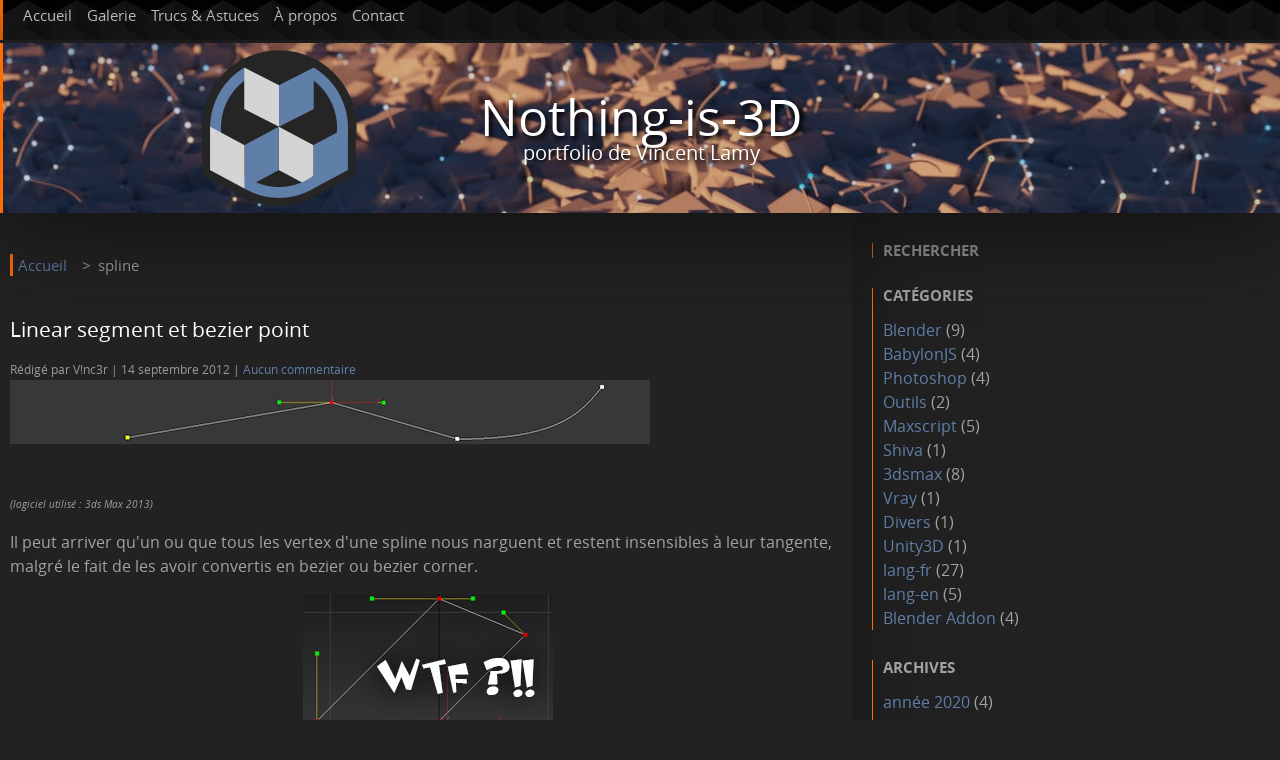

--- FILE ---
content_type: text/html; charset=UTF-8
request_url: https://www.nothing-is-3d.com/tag/spline
body_size: 5014
content:
<!DOCTYPE html>
<html lang="fr">
<head>
	<meta charset="utf-8">
	<meta name="viewport" content="width=device-width, user-scalable=yes, initial-scale=1.0">
	<title>Tag spline - Nothing-is-3D</title>
			
    <link rel="apple-touch-icon" sizes="180x180" href="https://www.nothing-is-3d.com/themes/vinc3r/img/favicons/apple-touch-icon.png">
    <link rel="icon" type="image/png" sizes="32x32" href="https://www.nothing-is-3d.com/themes/vinc3r/img/favicons/favicon-32x32.png">
    <link rel="icon" type="image/png" sizes="16x16" href="https://www.nothing-is-3d.com/themes/vinc3r/img/favicons/favicon-16x16.png">
    <link rel="manifest" href="/site.webmanifest">
    <link rel="mask-icon" href="https://www.nothing-is-3d.com/themes/vinc3r/img/favicons/safari-pinned-tab.svg" color="#5bbad5">
    <meta name="msapplication-TileColor" content="#252525">
    <meta name="theme-color" content="#252525">

	<link rel="stylesheet" href="https://www.nothing-is-3d.com/themes/vinc3r/css/plucss.css" media="screen"/>
	<link rel="stylesheet" href="https://www.nothing-is-3d.com/themes/vinc3r/css/theme.css" media="screen"/>
			<link rel="stylesheet" type="text/css" href="https://www.nothing-is-3d.com/plugins/site.css?d=1aefh" media="screen" />
	<link rel="alternate" type="application/rss+xml" title="Fil Rss des articles" href="https://www.nothing-is-3d.com/feed/rss" />
	<link rel="alternate" type="application/rss+xml" title="Fil Rss des commentaires" href="https://www.nothing-is-3d.com/feed/rss/commentaires" />
    <link rel="stylesheet" type="text/css" href="https://www.nothing-is-3d.com/js/highlight/styles/atelier-forest-dark.css">
    <script type="text/javascript" src="https://www.nothing-is-3d.com/js/highlight/highlight.pack.js"></script>
    <meta property="og:title" content="Portfolio de Vincent Lamy" />
    <meta property="og:description" content="Parcours pro ainsi que quelques trucs &amp; astuces pour infographistes." />
    <meta property="og:image" content="https://www.nothing-is-3d.com/ogimage.jpg" />
    <!-- Matomo -->
    <script type="text/javascript">
      var _paq = _paq || [];
      /* tracker methods like "setCustomDimension" should be called before "trackPageView" */
      _paq.push(['trackPageView']);
      _paq.push(['enableLinkTracking']);
      (function() {
        var u="//www.nothing-is-3d.com/matomo/";
        _paq.push(['setTrackerUrl', u+'piwik.php']);
        _paq.push(['setSiteId', '1']);
        var d=document, g=d.createElement('script'), s=d.getElementsByTagName('script')[0];
        g.type='text/javascript'; g.async=true; g.defer=true; g.src=u+'piwik.js'; s.parentNode.insertBefore(g,s);
      })();
    </script>
    <!-- End Matomo Code -->
	<link rel="stylesheet" type="text/css" href="https://www.nothing-is-3d.com/plugins/plxMyZoombox/zoombox/zoombox.css" />
<link rel="stylesheet" href="https://www.nothing-is-3d.com/plugins/plxMySlippry/slippry/slippry.css" media="screen" /><style>div.sy-box { max-width: 1280px !important;</style>
</head>

<body id="top" class="page mode-tags">

	<nav class="nav">
		<div class="container">
			<div class="responsive-menu">
				<label for="menu"></label>
				<input type="checkbox" id="menu">
				<ul class="menu">
					
<li class="static menu noactive" id="static-home"><a href="https://www.nothing-is-3d.com/" title="Accueil">Accueil</a></li>
<li class="static menu noactive" id="static-2"><a href="https://www.nothing-is-3d.com/static2/galerie" title="Galerie">Galerie</a></li>
<li class="static menu noactive" id="static-1"><a href="https://www.nothing-is-3d.com/static1/tips" title="Trucs &amp; Astuces">Trucs &amp; Astuces</a></li>
<li class="static menu noactive" id="static-3"><a href="https://www.nothing-is-3d.com/static3/about" title="À propos">À propos</a></li>
<li class="static menu noactive" id="static-contact"><a href="https://www.nothing-is-3d.com/ag/contact" title="Contact">Contact</a></li>
									</ul>
			</div>
		</div>
	</nav>

	<header class="header">
        <div class="vinc3rlogo">
            <img src="https://www.nothing-is-3d.com/themes/vinc3r/img/vinc3r-logo.png"/>
        </div>
		<div class="container">
			<h1 class="no-margin heading-small"><a class="maintitle" href="https://www.nothing-is-3d.com/" title="Nothing-is-3D">Nothing-is-3D</a></h1>
			<h2 class="h5 no-margin">portfolio de Vincent Lamy</h2>
		</div>
	</header>

	<main class="main">

		<div class="container">

			<div class="grid">

				<div class="content col sml-12 med-8">

					<ul class="repertory menu breadcrumb">
						<li><a href="https://www.nothing-is-3d.com/">Accueil</a></li>
						<li>spline</li>	
					</ul>

					
					<article class="article" id="post-16">

						<header>
							<h2>
								<a href="https://www.nothing-is-3d.com/article16/3ds-linear-segment-et-bezier-point" title="Linear segment et bezier point">Linear segment et bezier point</a>							</h2>
							<small>
								<span class="written-by">
									Rédigé par V!nc3r								</span>
								<time class="art-date" datetime="2012-09-14">
									14 septembre 2012								</time>
								<span class="art-nb-com">
									<a href="https://www.nothing-is-3d.com/article16/3ds-linear-segment-et-bezier-point#comments" title="0 Aucun commentaire">Aucun commentaire</a>								</span>
							</small>
						</header>

						<a href="https://www.nothing-is-3d.com/data/medias/chapo/3ds-linear-segment-bezier-point.jpg"><img class="art_thumbnail" src="https://www.nothing-is-3d.com/data/medias/chapo/3ds-linear-segment-bezier-point.tb.jpg" alt="" title="" /></a>				
						<p><em style="font-size:0.6em;">(logiciel utilisé : 3ds Max 2013)</em></p>

<p>Il peut arriver qu'un ou que tous les vertex d'une spline nous narguent et restent insensibles à leur tangente, malgré le fait de les avoir convertis en bezier ou bezier corner.</p>

<p style="text-align:center;"><img alt="linear bezier vertex" height="255" src="https://www.nothing-is-3d.com/data/medias/linear_spline_bezier_vertex01.jpg" width="250" /></p>

<p>J'ai souvent cru que c'était dû à une spline corrompue... alors qu'evidemment pas du tout : c'est au niveau du segment qu'il va falloir agir. Un segment peut être de type linear ou curve : dans notre situation il s'agit de configurer les segments qui nous interessent en mode curve.</p>

<p>Passez donc en mode sous-objet segment, en selectionnant les coupables à convertir, faites alors un clic droit pour diriger le curseur de la souris sur le quad supérieur gauche. Il ne reste plus qu'à sélectionner le mode curve, et nous voilà bien !</p>

<p style="text-align:center;"><img alt="linear segment to curve" height="347" src="https://www.nothing-is-3d.com/data/medias/linear_spline_bezier_vertex02.jpg" width="450" /></p>

						<footer>
							<small>
								<span class="classified-in">
									Classé dans : <a class="noactive" href="https://www.nothing-is-3d.com/categorie3/3dsmax" title="3dsmax">3dsmax</a>, <a class="noactive" href="https://www.nothing-is-3d.com/categorie13/lang-fr" title="lang-fr">lang-fr</a>								</span>
								<span class="tags">
									Mots clés : <a class="active" href="https://www.nothing-is-3d.com/tag/spline" title="spline">spline</a>, <a class="noactive" href="https://www.nothing-is-3d.com/tag/bezier" title="bezier">bezier</a>								</span>
							</small>
						</footer>

					</article>

					
					<nav class="pagination text-center">
											</nav>

					<span>
						<a href="https://www.nothing-is-3d.com/feed/rss/tag/spline" title="Fil RSS des articles de ce mot clé">Fil RSS des articles de ce mot clé</a>					</span>

				</div>

				
	<aside class="aside col sml-12 med-4"> 
    <div class="sidebarPanelz">
        
        <h3>
            Rechercher
        </h3>
        
        <ul class="arch-list unstyled-list">
                    </ul>
    </div>
    <div class="sidebarPanelz">
		<h3>
			Catégories		</h3>

		<ul class="cat-list unstyled-list">
			<li id="cat-11"><a class="noactive" href="https://www.nothing-is-3d.com/categorie11/blender" title="Blender">Blender</a> (9)</li><li id="cat-6"><a class="noactive" href="https://www.nothing-is-3d.com/categorie6/babylonjs" title="BabylonJS">BabylonJS</a> (4)</li><li id="cat-4"><a class="noactive" href="https://www.nothing-is-3d.com/categorie4/photoshop" title="Photoshop">Photoshop</a> (4)</li><li id="cat-7"><a class="noactive" href="https://www.nothing-is-3d.com/categorie7/outils" title="Outils">Outils</a> (2)</li><li id="cat-8"><a class="noactive" href="https://www.nothing-is-3d.com/categorie8/maxscript" title="Maxscript">Maxscript</a> (5)</li><li id="cat-9"><a class="noactive" href="https://www.nothing-is-3d.com/categorie9/shiva" title="Shiva">Shiva</a> (1)</li><li id="cat-3"><a class="noactive" href="https://www.nothing-is-3d.com/categorie3/3dsmax" title="3dsmax">3dsmax</a> (8)</li><li id="cat-10"><a class="noactive" href="https://www.nothing-is-3d.com/categorie10/vray" title="Vray">Vray</a> (1)</li><li id="cat-5"><a class="noactive" href="https://www.nothing-is-3d.com/categorie5/divers" title="Divers">Divers</a> (1)</li><li id="cat-12"><a class="noactive" href="https://www.nothing-is-3d.com/categorie12/unity3d" title="Unity3D">Unity3D</a> (1)</li><li id="cat-13"><a class="noactive" href="https://www.nothing-is-3d.com/categorie13/lang-fr" title="lang-fr">lang-fr</a> (27)</li><li id="cat-14"><a class="noactive" href="https://www.nothing-is-3d.com/categorie14/lang-en" title="lang-en">lang-en</a> (5)</li><li id="cat-15"><a class="noactive" href="https://www.nothing-is-3d.com/categorie15/blender-addon" title="Blender Addon">Blender Addon</a> (4)</li>		</ul>        
    </div>   
    <div class="sidebarPanelz">

		<h3>
			Archives		</h3>

		<ul class="arch-list unstyled-list">
			<li id="arch-year-01"><a class="noactive" href="https://www.nothing-is-3d.com/archives/2020" title="année 2020">année 2020</a> (4)</li><li id="arch-year-02"><a class="noactive" href="https://www.nothing-is-3d.com/archives/2019" title="année 2019">année 2019</a> (2)</li><li id="arch-year-03"><a class="noactive" href="https://www.nothing-is-3d.com/archives/2018" title="année 2018">année 2018</a> (4)</li><li id="arch-year-04"><a class="noactive" href="https://www.nothing-is-3d.com/archives/2015" title="année 2015">année 2015</a> (2)</li><li id="arch-year-05"><a class="noactive" href="https://www.nothing-is-3d.com/archives/2013" title="année 2013">année 2013</a> (3)</li><li id="arch-year-06"><a class="noactive" href="https://www.nothing-is-3d.com/archives/2012" title="année 2012">année 2012</a> (17)</li><li id="arch-total"><a class="noactive" href="https://www.nothing-is-3d.com/" title="total ">total </a> (32)</li>		</ul>
    </div>    
    <div class="sidebarPanelz">

		<h3>
			Derniers commentaires		</h3>

		<ul class="lastcom-list unstyled-list">
			<li style="font-size:1.4rem;border-bottom:1pt dotted #333;"><a href="https://www.nothing-is-3d.com/article3/toshop-desactiver-la-grille-des-pixels-lors-d-un-gros-zoom#c0003-4"><span style="color:#fff">Massimo</span> : <span style="font-style:italic;">Merci tu me sauves. ça faisait ...</span></a></li><li style="font-size:1.4rem;border-bottom:1pt dotted #333;"><a href="https://www.nothing-is-3d.com/article3/toshop-desactiver-la-grille-des-pixels-lors-d-un-gros-zoom#c0003-3"><span style="color:#fff">Holmes</span> : <span style="font-style:italic;">Merci c&#039;était très gênant</span></a></li><li style="font-size:1.4rem;border-bottom:1pt dotted #333;"><a href="https://www.nothing-is-3d.com/article27/from-blender-to-babylonjs#c0027-3"><span style="color:#fff">Richard</span> : <span style="font-style:italic;">Brilliant tutorial! Thanks very mu...</span></a></li><li style="font-size:1.4rem;border-bottom:1pt dotted #333;"><a href="https://www.nothing-is-3d.com/article32/rendre-le-clic-selectif-plus-reactif#c0032-1"><span style="color:#fff">Pullusb</span> : <span style="font-style:italic;">Wow, j&#039;avais pas fait attention a ...</span></a></li><li style="font-size:1.4rem;border-bottom:1pt dotted #333;"><a href="https://www.nothing-is-3d.com/article30/polycount-un-addon-blender-pour-connaitre-son-polycount#c0030-1"><span style="color:#fff">Cstfan</span> : <span style="font-style:italic;">Quelle bonne idée tu as eu de c...</span></a></li>		</ul>
    </div>    
    <div class="sidebarPanelz">
		<h3>
			Derniers articles		</h3>

		<ul class="lastart-list unstyled-list">
			<li style="font-size:1.4rem;border-bottom:1pt dotted #333;"><a class="noactive" href="https://www.nothing-is-3d.com/article35/retico-realtime-companion-un-add-on-blender-oriente-3d-temps-reel-et-utilisation-du-gltf" title="ReTiCo (RealTime Companion), un add-on Blender orienté 3D temps réel et utilisation du glTF">ReTiCo (RealTime Companion), un add-on Blender orienté 3D temps réel et utilisation du glTF</a> <span style="font-size:1rem;font-style:italic;">classé dans <a title="Blender" href="https://www.nothing-is-3d.com/categorie11/blender">Blender</a>, <a title="lang-fr" href="https://www.nothing-is-3d.com/categorie13/lang-fr">lang-fr</a>, <a title="Blender Addon" href="https://www.nothing-is-3d.com/categorie15/blender-addon">Blender Addon</a></span></li><li style="font-size:1.4rem;border-bottom:1pt dotted #333;"><a class="noactive" href="https://www.nothing-is-3d.com/article34/retico-realtime-companion-a-blender-add-on-oriented-3d-realtime-and-gltf-workflows" title="ReTiCo (RealTime Companion), a Blender add-on oriented 3D realtime and glTF workflows">ReTiCo (RealTime Companion), a Blender add-on oriented 3D realtime and glTF workflows</a> <span style="font-size:1rem;font-style:italic;">classé dans <a title="Blender" href="https://www.nothing-is-3d.com/categorie11/blender">Blender</a>, <a title="lang-en" href="https://www.nothing-is-3d.com/categorie14/lang-en">lang-en</a>, <a title="Blender Addon" href="https://www.nothing-is-3d.com/categorie15/blender-addon">Blender Addon</a></span></li><li style="font-size:1.4rem;border-bottom:1pt dotted #333;"><a class="noactive" href="https://www.nothing-is-3d.com/article33/make-click-responsive-again" title="Make click responsive again">Make click responsive again</a> <span style="font-size:1rem;font-style:italic;">classé dans <a title="Blender" href="https://www.nothing-is-3d.com/categorie11/blender">Blender</a>, <a title="lang-en" href="https://www.nothing-is-3d.com/categorie14/lang-en">lang-en</a></span></li><li style="font-size:1.4rem;border-bottom:1pt dotted #333;"><a class="noactive" href="https://www.nothing-is-3d.com/article32/rendre-le-clic-selectif-plus-reactif" title="Rendre le clic sélectif plus réactif">Rendre le clic sélectif plus réactif</a> <span style="font-size:1rem;font-style:italic;">classé dans <a title="Blender" href="https://www.nothing-is-3d.com/categorie11/blender">Blender</a>, <a title="lang-fr" href="https://www.nothing-is-3d.com/categorie13/lang-fr">lang-fr</a></span></li><li style="font-size:1.4rem;border-bottom:1pt dotted #333;"><a class="noactive" href="https://www.nothing-is-3d.com/article31/polycount-a-blender-addon-helping-to-know-about-your-polycount" title="Polycount, a Blender addon helping to know about your... polycount">Polycount, a Blender addon helping to know about your... polycount</a> <span style="font-size:1rem;font-style:italic;">classé dans <a title="Blender" href="https://www.nothing-is-3d.com/categorie11/blender">Blender</a>, <a title="lang-en" href="https://www.nothing-is-3d.com/categorie14/lang-en">lang-en</a>, <a title="Blender Addon" href="https://www.nothing-is-3d.com/categorie15/blender-addon">Blender Addon</a></span></li><li style="font-size:1.4rem;border-bottom:1pt dotted #333;"><a class="noactive" href="https://www.nothing-is-3d.com/article30/polycount-un-addon-blender-pour-connaitre-son-polycount" title="Polycount, un addon Blender pour connaitre son... polycount">Polycount, un addon Blender pour connaitre son... polycount</a> <span style="font-size:1rem;font-style:italic;">classé dans <a title="Blender" href="https://www.nothing-is-3d.com/categorie11/blender">Blender</a>, <a title="lang-fr" href="https://www.nothing-is-3d.com/categorie13/lang-fr">lang-fr</a>, <a title="Blender Addon" href="https://www.nothing-is-3d.com/categorie15/blender-addon">Blender Addon</a></span></li>		</ul>
    </div>    
    <div class="sidebarPanelz">
		<h3>
			Mots clés		</h3>

		<ul class="tag-list">
			<li class="tag tag-size-3"><a class="noactive" href="https://www.nothing-is-3d.com/tag/material" title="material">material</a></li><li class="tag tag-size-5"><a class="noactive" href="https://www.nothing-is-3d.com/tag/lang-en" title="lang-en">lang-en</a></li><li class="tag tag-size-3"><a class="noactive" href="https://www.nothing-is-3d.com/tag/uv" title="uv">uv</a></li><li class="tag tag-size-7"><a class="noactive" href="https://www.nothing-is-3d.com/tag/blender" title="Blender">Blender</a></li><li class="tag tag-size-3"><a class="noactive" href="https://www.nothing-is-3d.com/tag/pixel" title="pixel">pixel</a></li><li class="tag tag-size-5"><a class="noactive" href="https://www.nothing-is-3d.com/tag/modelisation" title="modélisation">modélisation</a></li><li class="tag tag-size-3"><a class="noactive" href="https://www.nothing-is-3d.com/tag/frame" title="frame">frame</a></li><li class="tag tag-size-5"><a class="noactive" href="https://www.nothing-is-3d.com/tag/lightmap" title="lightmap">lightmap</a></li><li class="tag tag-size-5"><a class="noactive" href="https://www.nothing-is-3d.com/tag/bjs" title="bjs">bjs</a></li><li class="tag tag-size-9"><a class="noactive" href="https://www.nothing-is-3d.com/tag/webgl" title="webGL">webGL</a></li><li class="tag tag-size-3"><a class="noactive" href="https://www.nothing-is-3d.com/tag/workflow" title="workflow">workflow</a></li><li class="tag tag-size-11"><a class="noactive" href="https://www.nothing-is-3d.com/tag/viewport" title="viewport">viewport</a></li><li class="tag tag-size-3"><a class="noactive" href="https://www.nothing-is-3d.com/tag/animation" title="animation">animation</a></li><li class="tag tag-size-3"><a class="active" href="https://www.nothing-is-3d.com/tag/spline" title="spline">spline</a></li><li class="tag tag-size-11"><a class="noactive" href="https://www.nothing-is-3d.com/tag/script" title="script">script</a></li><li class="tag tag-size-3"><a class="noactive" href="https://www.nothing-is-3d.com/tag/optimisation" title="optimisation">optimisation</a></li><li class="tag tag-size-3"><a class="noactive" href="https://www.nothing-is-3d.com/tag/modeling" title="modeling">modeling</a></li><li class="tag tag-size-3"><a class="noactive" href="https://www.nothing-is-3d.com/tag/souris" title="souris">souris</a></li><li class="tag tag-size-9"><a class="noactive" href="https://www.nothing-is-3d.com/tag/babylonjs" title="babylonjs">babylonjs</a></li><li class="tag tag-size-3"><a class="noactive" href="https://www.nothing-is-3d.com/tag/texture" title="texture">texture</a></li><li class="tag tag-size-9"><a class="noactive" href="https://www.nothing-is-3d.com/tag/selection" title="selection">selection</a></li><li class="tag tag-size-5"><a class="noactive" href="https://www.nothing-is-3d.com/tag/mapping" title="mapping">mapping</a></li><li class="tag tag-size-3"><a class="noactive" href="https://www.nothing-is-3d.com/tag/rendu" title="rendu">rendu</a></li><li class="tag tag-size-3"><a class="noactive" href="https://www.nothing-is-3d.com/tag/addon" title="addon">addon</a></li><li class="tag tag-size-3"><a class="noactive" href="https://www.nothing-is-3d.com/tag/impression" title="impression">impression</a></li><li class="tag tag-size-3"><a class="noactive" href="https://www.nothing-is-3d.com/tag/gltf" title="gltf">gltf</a></li><li class="tag tag-size-7"><a class="noactive" href="https://www.nothing-is-3d.com/tag/blender" title="blender">blender</a></li><li class="tag tag-size-3"><a class="noactive" href="https://www.nothing-is-3d.com/tag/camera" title="camera">camera</a></li><li class="tag tag-size-3"><a class="noactive" href="https://www.nothing-is-3d.com/tag/tablette" title="tablette">tablette</a></li><li class="tag tag-size-3"><a class="noactive" href="https://www.nothing-is-3d.com/tag/bezier" title="bezier">bezier</a></li><li class="tag tag-size-3"><a class="noactive" href="https://www.nothing-is-3d.com/tag/modifier" title="modifier">modifier</a></li>		</ul>
    </div>    

	</aside>

			</div>

		</div>

	</main>


	<footer class="footer">
		<div class="container">
			<p>
				<a class="maintitle" href="https://www.nothing-is-3d.com/" title="Nothing-is-3D">Nothing-is-3D</a> - portfolio de Vincent Lamy &copy; 2021<br><br>
			</p>
			<ul class="menu">
				<li><a href="https://www.artstation.com/vinc3r" title="compte ArtStation"><img alt="Artstation" src="https://www.nothing-is-3d.com/themes/vinc3r/img/artstation.png" /></a></li>
				<li><a href="https://github.com/Vinc3r" title="compte Github"><img alt="Github" src="https://www.nothing-is-3d.com/themes/vinc3r/img/github.png" /></a></li>
				<li>&nbsp;&nbsp;&nbsp;&nbsp;</li>
				<li><a href="https://www.nothing-is-3d.com/feed/rss" title="Fil Rss des articles"><img alt="RSS articles" src="https://www.nothing-is-3d.com/themes/vinc3r/img/rss.png" /></a></li>
				<li><a href="https://www.nothing-is-3d.com/static4/bric-a-brac" title="bric-à-brac"><img alt="Bric-à-brac" src="https://www.nothing-is-3d.com/themes/vinc3r/img/bricabrac.png" /></a></li>
			</ul>
			<p>
				<br>généré via&nbsp;<a href="http://www.pluxml.org" title="Blog ou Cms sans base de données">PluXml</a>
			</p>
		</div>
	</footer>


		<script type="text/javascript">
		/* <![CDATA[ */
		!window.jQuery && document.write('<script  type="text/javascript" src="https://www.nothing-is-3d.com/plugins/plxMyZoombox/zoombox/jquery-1.8.2.min.js"><\/script>');
		/* !]]> */
		</script>
		<script type="text/javascript" src="https://www.nothing-is-3d.com/plugins/plxMyZoombox/zoombox/zoombox.js"></script>
		<script type="text/javascript">
			jQuery(function($){
				$('a.zoombox').zoombox();
				// You can also use specific options
				$('a.zoombox').zoombox({
					theme		: 'zoombox',	// available themes : zoombox, lightbox, prettyphoto, darkprettyphoto, simple
					opacity		: 0.8,	// Black overlay opacity
					duration	: 400,	// Animation duration
					animation	: false,	// Do we have to animate the box ?
					width		: 800,		// Default width
					height		: 450,	// Default height
					gallery		: true,	// Allow gallery thumb view
					autoplay	: false	// Autoplay for video
				})
		    })
		</script>
<script>if (typeof jQuery == "undefined") {	document.write('<script src="https://www.nothing-is-3d.com/plugins/plxMySlippry\/slippry\/jquery-3.1.1.min.js"><\/script>'); }</script><script src="https://www.nothing-is-3d.com/plugins/plxMySlippry/slippry/slippry.min.js"></script>

<script>
$(function() {
	var slippry = $("#slippry").slippry({
	transition: "fade",
	speed: 1200,
})});
</script>
</body>

</html>


--- FILE ---
content_type: text/css
request_url: https://www.nothing-is-3d.com/themes/vinc3r/css/plucss.css
body_size: 4281
content:
/*
# ------------------ BEGIN LICENSE BLOCK ------------------
#
# This file is part of PluXml : http://www.pluxml.org
#
# Package		plucss.css
# Version		1.2
# Copyright (c)	2014-2017 PluXml
# Authors		Jos
# Licensed under the GPL license.
# See http://www.gnu.org/licenses/gpl.html
#
# ------------------- END LICENSE BLOCK -------------------
*/

/* ---------- RESET CSS ---------- */

*,
*:after,
*:before {
	box-sizing: border-box;
}
html {
	font-size: 62.5%;
}
body {
	font-family: sans-serif;
	font-size: 1.5rem;
	line-height: 1.5;
	margin: 0;
}
a {
	background: transparent;
}
a:active,
a:hover {
	outline: 0;
}
abbr {
	border-bottom: none;
	cursor: help;
	text-decoration: underline dotted;
}
b,
strong {
	font-weight: bold;
}
blockquote {
	/*! font-style: italic; */
	font-size:1.1em;
}
code,
kbd,
pre,
samp {
	font-family: monospace;
	font-size: 1.5rem;
}
kbd {
    font-family:consolas, monospace, arial;
    font-weight:bold;
    background-color:#181818;
    color:#fff;
    font-size:0.95em;
    padding:6pt;
    padding-top: 2pt;
    padding-bottom: 2pt;
    border-top:2pt solid #aaa;
    border-right:2pt solid #999;
    border-bottom:2pt solid #444;
    border-left:2pt solid #555;
    border-radius: 3pt;
}
code{
	background-color: #252525;
	color: #FFE4BC;
	padding: 2pt 6pt;
}
tt {
	background-color: #181818;
	padding-left: 4pt;
	padding-right: 4pt;
	font-family:consolas, monospace, arial;
}
details,
main,
summary {
	display: block;
}
dfn {
	font-style: italic;
}
figure {
	margin: 0;
}
h1,
h2,
h3,
h4,
h5,
h6 {
	line-height: 1;
	margin: 3rem 0 1.5rem 0;
}
hr {
	height: 0;
}
img {
	border: 0;
	height: auto;
	max-width: 100%;
}
pre {
	overflow: auto;
}
progress {
    vertical-align: baseline;
}
small {
	font-size: 1.17rem;
}
sub,
sup {
	font-size: 1.17rem;
	line-height: 0;
	position: relative;
	vertical-align: baseline;
}
sup {
	top: -0.5rem;
}
sub {
	bottom: -0.5rem;
}
svg:not(:root) {
	overflow: hidden;
}
fieldset {
	border: none;
	padding: 0;
}
legend {
	margin-bottom: 1.5rem;
	padding: 0;
}
label {
	display: block;
	padding-bottom: .3rem;
}
button,
input,
select,
textarea {
	font: inherit;
	height: 3rem;
	margin: 0;
	outline: none;
	padding-left: .4rem;
	padding-right: .4rem;
	width: 100%;
}
button,
input {
	overflow: visible;
}
button::-moz-focus-inner,
input::-moz-focus-inner {
	border: 0;
	padding: 0;
}
button,
[type="button"],
[type="reset"],
[type="submit"] {
	border-color: transparent;
	cursor: pointer;
	padding-left: .7rem;
	padding-right: .7rem;
	width: auto;
}
textarea {
	height: auto;
	overflow: auto;
}
select {
	padding-left: .2rem;
	padding-right: 0;
}
optgroup {
	font-weight: bold;
	font-style: normal;
}
[type="checkbox"],
[type="radio"] {
	height: auto;
	padding: 0;
	width: auto;
}
[type="file"] {
	height: auto;
	padding: 0;
}
[disabled]:hover {
	cursor: not-allowed;
}
table {
	border-collapse: collapse;
	border-spacing: 0;
}
caption,
th {
	text-align: left;
}
tr {
	/*border-bottom: 1px solid;*/
}
td, 
th {
	height: 3.5rem;
	/* padding-left: .7rem; */
	/* padding-right: .7rem; */
}

/* ---------- TYPOGRAPHY ---------- */

body {
	color: #444;
}
a {
	color: #5f7ea8;
	text-decoration: none;
}
a:active,
a:hover {
	color: #fff;
	text-decoration: none;
}
cite:before {
	content: "— ";
}
h1,
h2,
h3,
h4,
h5,
h6 {
	font-weight: 500;
}
.h1,
.h2,
.h3,
.h4,
.h5,
.h6 {
	height: auto;
}
h1,
.h1 {
	font-size: 4rem;
}
h2,
.h2 {
	font-size: 3.5rem;
}
h3,
.h3 {
	font-size: 3rem;
}
h4,
.h4 {
	font-size: 2.5rem;
}
h5,
.h5 {
	font-size: 2rem;
}
h6,
.h6 {
	font-size: 1.5rem;
}
.heading-large {
	font-size: 8rem;
}
.heading-medium {
	font-size: 6.5rem;
}
.heading-small {
	font-size: 5rem;
}
.text-blue {
	color: #258fd6;
}
.text-green {
	color: #239c56;
}
.text-orange {
	color: #da7418;
}
.text-red {
	color: #e43d29;
}
ul.inline-list {
	font-size: 0rem;
	margin: 1.5rem 0;
	padding-left: 0;
}
ul.inline-list li {
	display: inline-block;
	list-style-type: none;
	margin-left: 1.5rem;
	font-size: 1.5rem;
}
ul.inline-list li:first-child {
	margin-left: 0;
}
ul.unstyled-list {
	padding-left: 0;
}
ul.unstyled-list li {
	list-style-type: none;
}

/* ---------- TABLE ---------- */

tr {
	border-color: #bbb;
	transition-duration: .2s;
}
td:hover {
	background-color: #5f7ea8;
	/*transition-duration: .2s;*/
}
.scrollable-table {
	overflow: auto;
}

/* ---------- FORM ---------- */

form .col {
	margin-bottom: 1.5rem;
}
form.inline-form button,
form.inline-form input,
form.inline-form label,
form.inline-form select,
form.inline-form textarea {
	display: inline-block;
	width: auto;
}
form .col.label-centered {
	margin-bottom: 0;
}
form .label-centered label {
	padding-top: .3rem;
}
button,
input,
select,
textarea {
	border: 1px solid #bbb;
	/*! border-radius: .3rem; */
	transition-duration: .2s;
}
input:focus,
select:focus,
textarea:focus {
	border: 1px solid #258fd6;
	transition-duration: .2s;
}
[type="file"] {
	border: none;
}
button,
input[type="button"],
input[type="reset"],
input[type="submit"] {
	background-color: #777;
	color: #fff;
	transition-duration: .2s;
}
button:hover,
input[type="button"]:hover,
input[type="reset"]:hover,
input[type="submit"]:hover {
	background-color: #555;
	transition-duration: .2s;
}
button[disabled],
input[disabled],
select[disabled],
textarea[disabled],
button[disabled]:hover,
input[disabled]:hover,
select[disabled]:hover,
textarea[disabled]:hover {
	background-color: #ddd;
	color: #aaa;
}
button.blue,
input[type="button"].blue,
input[type="reset"].blue,
input[type="submit"].blue {
	background-color: #5f7ea8;
	color: #eee;
}
button.blue:hover,
input[type="button"].blue:hover,
input[type="reset"].blue:hover,
input[type="submit"].blue:hover {
	background-color: rgba(0,0,0,.6);
}
button.green,
input[type="button"].green,
input[type="reset"].green,
input[type="submit"].green {
	background-color: #239c56;
	color: #eee;
}
button.green:hover,
input[type="button"].green:hover,
input[type="reset"].green:hover,
input[type="submit"].green:hover {
	background-color: #1c7943;
}
button.orange,
input[type="button"].orange,
input[type="reset"].orange,
input[type="submit"].orange {
	background-color: #da7418;
	color: #eee;
}
button.orange:hover,
input[type="button"].orange:hover,
input[type="reset"].orange:hover,
input[type="submit"].orange:hover {
	background-color: #b46014;
}
button.red,
input[type="button"].red,
input[type="reset"].red,
input[type="submit"].red {
	background-color: #e43d29;
	color: #eee;
}
button.red:hover,
input[type="button"].red:hover,
input[type="reset"].red:hover,
input[type="submit"].red:hover {
	background-color: #bc2818;
}

/* ---------- NAVIGATION ---------- */

.menu {
	font-size: 0rem;
	margin: 0;
	padding-left: 0;
}
.menu li {
	display: inline-block;
	font-size: 1.5rem;
	list-style-type: none;
	margin-left: 1.5rem;
}
.menu li:first-child {
	margin-left: 0;
}
.menu li.active a {
	color: #444;
}
.menu.vertical li {
	display: block;
	margin-left: 0;
}
.menu.expanded li {
	margin-left: 0;
	transition-duration: .2s;
}
.menu.expanded li:hover {
	border-radius: .3rem;
	background-color: #ddd;
	transition-duration: .2s;
}
.menu.expanded li a {
	border-radius: .3rem;
	display: block;
	height: 3.5rem;
	line-height: 3.5rem;
	padding-left: .7rem;
	padding-right: .7rem;
}
.menu.expanded li a:hover {
	text-decoration: none;
}
.menu.breadcrumb li + li:before,
.menu.expanded.breadcrumb > li + li a:before {
	content: ">";
}
.menu.breadcrumb li + li:before,
.menu.expanded.breadcrumb > li + li:before,
.menu.expanded.breadcrumb > li + li a:before {
	margin-right: .7rem;
}
.menu.expanded.breadcrumb > li + li:before {
	content: none;
}
.menu.expanded li.active a,
.menu.expanded li.active:hover {
	background-color: #258fd6;
	color: #fff;
}
.responsive-menu label {
	background-color: #444;
	color: #fff;
	cursor: pointer;
	text-align: center;
}
.responsive-menu label,
.responsive-menu input[type=checkbox] {
	display: none;
}
.responsive-menu label {
	height: 3.5rem;
	line-height: 3.5rem;
	padding-left: .7rem;
	padding-right: .7rem;
}
.responsive-menu input[type=checkbox]:checked+ul {
	display: block;
}

@media (max-width: 47.938rem) {
	.responsive-menu ul {
		display: none;
	}
	.responsive-menu label,
	.responsive-menu ul li {
		display: block;
		margin-left: 0
	}
	.responsive-menu ul li:hover {
		background-color: #ddd;
	}
	.responsive-menu ul li a {
		display: block;
		height: 3.5rem;
		line-height: 3.5rem;
		padding-left: .7rem;
		padding-right: .7rem;
	}
	.responsive-menu ul li a:hover {
		text-decoration: none;
	}
	.responsive-menu .menu.breadcrumb li + li:before,
	.responsive-menu .menu.expanded.breadcrumb > li + li a:before {
		content: none;
	}
	.responsive-menu ul li.active a,
	.responsive-menu ul li.active:hover {
		background-color: #258fd6;
		color: #fff;
	}
}

/* ---------- OTHER COMPONENTS ---------- */

.gallery {
	list-style: none;
	margin-left: -1.5rem;
	margin-right: -1.5rem;
	overflow: hidden;
	padding-left: 0;
}
.gallery li {
	float: left;
	padding: 0 1.5rem 1.5rem 1.5rem;
}
.alert {
	border-radius: .3rem;
	margin-bottom: 1.5rem;
	padding: 1.5rem;
}
.alert a,
.alert a:hover {
	color: inherit;
}
.alert.blue {
	background-color: #dbedf9;
	color: #258fd6;
}
.alert.green {
	background-color: #d3f5e2;
	color: #239c56;
}
.alert.orange {
	background-color: #fbe8d9;
	color: #da7418;
}
.alert.red {
	background-color: #fce4e2;
	color: #e43d29;
}
.button {
	background-color: #777;
	border-radius: .3rem;
	color: #fff;
	padding: .9rem .7rem;
	transition-duration: .2s;
}
.button:hover {
	background-color: #555;
	color: #fff;
	text-decoration: none;
	transition-duration: .2s;
}
.button.blue {
	background-color: #258fd6;
	color: #eee;
}
.button.blue:hover {
	background-color: #1f77b1;
}
.button.green {
	background-color: #239c56;
	color: #eee;
}
.button.green:hover {
	background-color: #1c7943;
}
.button.orange {
	background-color: #da7418;
	color: #eee;
}
.button.orange:hover {
	background-color: #b46014;
}
.button.red {
	background-color: #e43d29;
	color: #eee;
}
.button.red:hover {
	background-color: #bc2818;
}
.progress {
	background-color: #fff;
	border-radius: .3rem;
	border: 1px solid #bbb;
	position: relative;
	width: 100%;
}
.progress span {
	background-color: #258fd6;
	border-radius: .3rem;
	color: #fff;
	display: block;
	height: 3.5rem;
	line-height: 3.5rem;
	min-width: 2.2rem;
	overflow: hidden;
	position: relative;
	text-align: center;
}
.progress span[style="width: 0%;"] {
	background: none;
	color: #444;
}
.badge,
.label {
	background-color: #258fd6;
	border-radius: .3rem;
	color: #fff;
	display: inline-block;
	margin-left: .4rem;
}
.badge {
	line-height: 1;
	padding: .2rem;
}
.menu.expanded .active a .badge {
	background-color: #fff;
	color: #258fd6;
}
.menu.vertical .badge {
	float: right;
}
.menu.vertical.expanded .badge {
	margin-top: .8rem;
}
.label {
	padding: .25rem .4rem;
}
.frame {
	height: 0;
	padding-top: 56.25%;
	position: relative;
}
.frame embed,
.frame iframe,
.frame object,
.frame video {
	height: 100%;
	left: 0;
	position: absolute;
	top: 0;
	width: 100%;
}
.img-circle {
	border-radius: 50%;
}
.img-rounded {
	border-radius: .3rem;
}

/* ---------- HELPER ---------- */

.text-left {
	text-align: left;
}
.text-center {
	text-align: center;
}
.text-right {
	text-align: right;
}
.text-justify {
	text-align: justify;
}
.float-left {
	float: left;
}
.float-center {
	display: block;
	margin-left: auto;
	margin-right: auto;
}
.float-right {
	float: right;
}
.float-none {
	float: none;
}
.show {
	display: block;
}
.hide {
	display: none;
}
.full-width {
	width: 100%;
}
.width-auto {
	width: auto;
}
.no-margin {
	margin: 0;
}
.no-padding {
	padding: 0;
}

/* ---------- GRID, GALLERY, AND HELPER ---------- */

.container {
	margin: 0 auto;
	max-width: 1280px;
	padding-left: 1.5rem;
	padding-right: 1.5rem;
	width: 100%;
}
.grid {
	overflow: hidden;
	margin-left: -1.5rem;
	margin-right: -1.5rem;
}
.col {
	float: left;
	position: relative;
	min-height: 1px;
	padding-left: 1.5rem;
	padding-right: 1.5rem;
	width: 100%;
}
.col.sml-1,
.gallery.sml-1 li {
	width: 8.3333%;
}
.col.sml-2,
.gallery.sml-2 li {
	width: 16.6666%;
}
.col.sml-3,
.gallery.sml-3 li {
	width: 25%;
}
.col.sml-4,
.gallery.sml-4 li {
	width: 33.3333%;
}
.col.sml-5,
.gallery.sml-5 li {
	width: 41.6666%;
}
.col.sml-6,
.gallery.sml-6 li {
	width: 50%;
}
.col.sml-7,
.gallery.sml-7 li {
	width: 58.3333%;
}
.col.sml-8,
.gallery.sml-8 li {
	width: 66.6666%;
}
.col.sml-9,
.gallery.sml-9 li {
	width: 75%;
}
.col.sml-10,
.gallery.sml-10 li {
	width: 83.3333%;
}
.col.sml-11,
.gallery.sml-11 li {
	width: 91.6666%;
}
.col.sml-12,
.gallery.sml-12 li {
	width: 100%;
}
.col.sml-push-0 {
	left: auto;
}
.col.sml-push-1 {
	left: 8.3333%;
}
.col.sml-push-2 {
	left: 16.6666%;
}
.col.sml-push-3 {
	left: 25%;
}
.col.sml-push-4 {
	left: 33.3333%;
}
.col.sml-push-5 {
	left: 41.6666%;
}
.col.sml-push-6 {
	left: 50%;
}
.col.sml-push-7 {
	left: 58.3333%;
}
.col.sml-push-8 {
	left: 66.6666%;
}
.col.sml-push-9 {
	left: 75%;
}
.col.sml-push-10 {
	left: 83.3333%;
}
.col.sml-push-11 {
	left: 91.6666%;
}
.col.sml-push-12 {
	left: 100%;
}
.col.sml-pull-0 {
	right: auto;
}
.col.sml-pull-1 {
	right: 8.3333%;
}
.col.sml-pull-2 {
	right: 16.6666%;
}
.col.sml-pull-3 {
	right: 25%;
}
.col.sml-pull-4 {
	right: 33.3333%;
}
.col.sml-pull-5 {
	right: 41.6666%;
}
.col.sml-pull-6 {
	right: 50%;
}
.col.sml-pull-7 {
	right: 58.3333%;
}
.col.sml-pull-8 {
	right: 66.6666%;
}
.col.sml-pull-9 {
	right: 75%;
}
.col.sml-pull-10 {
	right: 83.3333%;
}
.col.sml-pull-11 {
	right: 91.6666%;
}
.col.sml-pull-12 {
	right: 100%;
}
.col.sml-offset-0 {
	margin-left: 0;
}
.col.sml-offset-1 {
	margin-left: 8.3333%;
}
.col.sml-offset-2 {
	margin-left: 16.6666%;
}
.col.sml-offset-3 {
	margin-left: 25%;
}
.col.sml-offset-4 {
	margin-left: 33.3333%;
}
.col.sml-offset-5 {
	margin-left: 41.6666%;
}
.col.sml-offset-6 {
	margin-left: 50%;
}
.col.sml-offset-7 {
	margin-left: 58.3333%;
}
.col.sml-offset-8 {
	margin-left: 66.6666%;
}
.col.sml-offset-9 {
	margin-left: 75%;
}
.col.sml-offset-10 {
	margin-left: 83.3333%;
}
.col.sml-offset-11 {
	margin-left: 91.6666%;
}
.col.sml-offset-12 {
	margin-left: 100%;
}
.col.sml-centered {
	float: none;
	margin-left: auto;
	margin-right: auto;
}
.col.sml-uncentered {
	float: left;
}
.sml-h1 {
	font-size: 4rem;
}
.sml-h2 {
	font-size: 3.5rem;
}
.sml-h3 {
	font-size: 3rem;
}
.sml-h4 {
	font-size: 2.5rem;
}
.sml-h5 {
	font-size: 2rem;
}
.sml-h6 {
	font-size: 1.5rem;
}
.sml-heading-large {
	font-size: 8rem;
}
.sml-heading-medium {
	font-size: 6.5rem;
}
.sml-heading-small {
	font-size: 5rem;
}
.sml-text-left {
	text-align: left;
}
.sml-text-center {
	text-align: center;
}
.sml-text-right {
	text-align: right;
}
.sml-text-justify {
	text-align: justify;
}
.sml-float-left {
	float: left;
}
.sml-float-center {
	margin-left: auto;
	margin-right: auto;
}
.sml-float-right {
	float: right;
}
.sml-float-none {
	float: none;
}
.sml-show {
	display: block;
}
.sml-hide {
	display: none;
}
.sml-full-width {
	width: 100%;
}
.sml-width-auto {
	width: auto;
}
.sml-no-margin {
	margin: 0;
}
.sml-no-padding {
	padding: 0;
}

@media (min-width: 48rem) {

	.container {
		padding-left: 2rem;
		padding-right: 2rem;
	}
	.col.med-1,
	.gallery.med-1 li {
		width: 8.3333%;
	}
	.col.med-2,
	.gallery.med-2 li {
		width: 16.6666%;
	}
	.col.med-3,
	.gallery.med-3 li {
		width: 25%;
	}
	.col.med-4,
	.gallery.med-4 li {
		width: 33.3333%;
	}
	.col.med-5,
	.gallery.med-5 li {
		width: 41.6666%;
	}
	.col.med-6,
	.gallery.med-6 li {
		width: 50%;
	}
	.col.med-7,
	.gallery.med-7 li {
		width: 58.3333%;
	}
	.col.med-8,
	.gallery.med-8 li {
		width: 66.6666%;
	}
	.col.med-9,
	.gallery.med-9 li {
		width: 75%;
	}
	.col.med-10,
	.gallery.med-10 li {
		width: 83.3333%;
	}
	.col.med-11,
	.gallery.med-11 li {
		width: 91.6666%;
	}
	.col.med-12,
	.gallery.med-12 li {
		width: 100%;
	}
	.col.med-push-0 {
		left: auto;
	}
	.col.med-push-1 {
		left: 8.3333%;
	}
	.col.med-push-2 {
		left: 16.6666%
	 }
	.col.med-push-3 {
		left: 25%;
	}
	.col.med-push-4 {
		left: 33.3333%;
	}
	.col.med-push-5 {
		left: 41.6666%;
	}
	.col.med-push-6 {
		left: 50%;
	}
	.col.med-push-7 {
		left: 58.3333%;
	}
	.col.med-push-8 {
		left: 66.6666%;
	}
	.col.med-push-9 {
		left: 75%;
	}
	.col.med-push-10 {
		left: 83.3333%;
	}
	.col.med-push-11 {
		left: 91.6666%;
	}
	.col.med-push-12 {
		left: 100%;
	}
	.col.med-pull-0 {
		right: auto;
	}
	.col.med-pull-1 {
		right: 8.3333%;
	}
	.col.med-pull-2 {
		right: 16.6666%;
	}
	.col.med-pull-3 {
		right: 25%;
	}
	.col.med-pull-4 {
		right: 33.3333%;
	}
	.col.med-pull-5 {
		right: 41.6666%;
	}
	.col.med-pull-6 {
		right: 50%;
	}
	.col.med-pull-7 {
		right: 58.3333%;
	}
	.col.med-pull-8 {
		right: 66.6666%;
	}
	.col.med-pull-9 {
		right: 75%;
	}
	.col.med-pull-10 {
		right: 83.3333%;
	}
	.col.med-pull-11 {
		right: 91.6666%;
	}
	.col.med-pull-12 {
		right: 100%;
	}
	.col.med-offset-0 {
		margin-left: 0;
	}
	.col.med-offset-1 {
		margin-left: 8.3333%;
	}
	.col.med-offset-2 {
		margin-left: 16.6666%;
	}
	.col.med-offset-3 {
		margin-left: 25%;
	}
	.col.med-offset-4 {
		margin-left: 33.3333%;
	}
	.col.med-offset-5 {
		margin-left: 41.6666%;
	}
	.col.med-offset-6 {
		margin-left: 50%;
	}
	.col.med-offset-7 {
		margin-left: 58.3333%;
	}
	.col.med-offset-8 {
		margin-left: 66.6666%;
	}
	.col.med-offset-9 {
		margin-left: 75%;
	}
	.col.med-offset-10 {
		margin-left: 83.3333%;
	}
	.col.med-offset-11 {
		margin-left: 91.6666%;
	}
	.col.med-offset-12 {
		margin-left: 100%;
	}
	.col.med-centered {
		float: none;
		margin-left: auto;
		margin-right: auto;
	}
	.col.med-uncentered {
		float: left;
	}
	.med-h1 {
		font-size: 4rem;
	}
	.med-h2 {
		font-size: 3.5rem;
	}
	.med-h3 {
		font-size: 3rem;
	}
	.med-h4 {
		font-size: 2.5rem;
	}
	.med-h5 {
		font-size: 2rem;
	}
	.med-h6 {
		font-size: 1.5rem;
	}
	.med-heading-large {
		font-size: 8rem;
	}
	.med-heading-medium {
		font-size: 6.5rem;
	}
	.med-heading-small {
		font-size: 5rem;
	}
	.med-text-left {
		text-align: left;
	}
	.med-text-center {
		text-align: center;
	}
	.med-text-right {
		text-align: right;
	}
	.med-text-justify {
		text-align: justify;
	}
	.med-float-left {
		float: left;
	}
	.med-float-center {
		margin-left: auto;
		margin-right: auto;
	}
	.med-float-right {
		float: right;
	}
	.med-float-none {
		float: none;
	}
	.med-show {
		display: block;
	}
	.med-hide {
		display: none;
	}
	.med-full-width {
		width: 100%;
	}
	.med-width-auto {
		width: auto;
	}
	.med-no-margin {
		margin: 0;
	}
	.med-no-padding {
		padding: 0;
	}
}

@media (min-width: 64rem) {

	.container {
		padding-left: 3rem;
		padding-right: 3rem;
	}
	.col.lrg-1,
	.gallery.lrg-1 li {
		width: 8.3333%;
	}
	.col.lrg-2,
	.gallery.lrg-2 li {
		width: 16.6666%;
	}
	.col.lrg-3,
	.gallery.lrg-3 li {
		width: 25%;
	}
	.col.lrg-4,
	.gallery.lrg-4 li {
		width: 33.3333%;
	}
	.col.lrg-5,
	.gallery.lrg-5 li {
		width: 41.6666%;
	}
	.col.lrg-6,
	.gallery.lrg-6 li {
		width: 50%;
	}
	.col.lrg-7,
	.gallery.lrg-7 li {
		width: 58.3333%;
	}
	.col.lrg-8,
	.gallery.lrg-8 li {
		width: 66.6666%;
	}
	.col.lrg-9,
	.gallery.lrg-9 li {
		width: 75%;
	}
	.col.lrg-10,
	.gallery.lrg-10 li {
		width: 83.3333%;
	}
	.col.lrg-11,
	.gallery.lrg-11 li {
		width: 91.6666%;
	}
	.col.lrg-12,
	.gallery.lrg-12 li {
		width: 100%;
	}
	.col.lrg-push-0 {
		left: auto;
	}
	.col.lrg-push-1 {
		left: 8.3333%;
	}
	.col.lrg-push-2 {
		left: 16.6666%;
	}
	.col.lrg-push-3 {
		left: 25%;
	}
	.col.lrg-push-4 {
		left: 33.3333%;
	}
	.col.lrg-push-5 {
		left: 41.6666%;
	}
	.col.lrg-push-6 {
		left: 50%;
	}
	.col.lrg-push-7 {
		left: 58.3333%;
	}
	.col.lrg-push-8 {
		left: 66.6666%;
	}
	.col.lrg-push-9 {
		left: 75%;
	}
	.col.lrg-push-10 {
		left: 83.3333%;
	}
	.col.lrg-push-11 {
		left: 91.6666%;
	}
	.col.lrg-push-12 {
		left: 100%;
	}
	.col.lrg-pull-0 {
		right: auto;
	}
	.col.lrg-pull-1 {
		right: 8.3333%;
	}
	.col.lrg-pull-2 {
		right: 16.6666%;
	}
	.col.lrg-pull-3 {
		right: 25%;
	}
	.col.lrg-pull-4 {
		right: 33.3333%;
	}
	.col.lrg-pull-5 {
		right: 41.6666%;
	}
	.col.lrg-pull-6 {
		right: 50%;
	}
	.col.lrg-pull-7 {
		right: 58.3333%;
	}
	.col.lrg-pull-8 {
		right: 66.6666%;
	}
	.col.lrg-pull-9 {
		right: 75%;
	}
	.col.lrg-pull-10 {
		right: 83.3333%;
	}
	.col.lrg-pull-11 {
		right: 91.6666%;
	}
	.col.lrg-pull-12 {
		right: 100%;
	}
	.col.lrg-offset-0 {
		margin-left: 0;
	}
	.col.lrg-offset-1 {
		margin-left: 8.3333%;
	}
	.col.lrg-offset-2 {
		margin-left: 16.6666%;
	}
	.col.lrg-offset-3 {
		margin-left: 25%;
	}
	.col.lrg-offset-4 {
		margin-left: 33.3333%;
	}
	.col.lrg-offset-5 {
		margin-left: 41.6666%;
	}
	.col.lrg-offset-6 {
		margin-left: 50%;
	}
	.col.lrg-offset-7 {
		margin-left: 58.3333%;
	}
	.col.lrg-offset-8 {
		margin-left: 66.6666%;
	}
	.col.lrg-offset-9 {
		margin-left: 75%;
	}
	.col.lrg-offset-10 {
		margin-left: 83.3333%;
	}
	.col.lrg-offset-11 {
		margin-left: 91.6666%;
	}
	.col.lrg-offset-12 {
		margin-left: 100%;
	}
	.col.lrg-centered {
		float: none;
		margin-left: auto;
		margin-right: auto;
	}
	.col.lrg-uncentered {
		float: left;
	}
	.lrg-h1 {
		font-size: 4rem;
	}
	.lrg-h2 {
		font-size: 3.5rem;
	}
	.lrg-h3 {
		font-size: 3rem;
	}
	.lrg-h4 {
		font-size: 2.5rem;
	}
	.lrg-h5 {
		font-size: 2rem;
	}
	.lrg-h6 {
		font-size: 1.5rem;
	}
	.lrg-heading-large {
		font-size: 8rem;
	}
	.lrg-heading-medium {
		font-size: 6.5rem;
	}
	.lrg-heading-small {
		font-size: 5rem;
	}
	.lrg-text-left {
		text-align: left;
	}
	.lrg-text-center {
		text-align: center;
	}
	.lrg-text-right {
		text-align: right;
	}
	.lrg-text-justify {
		text-align: justify;
	}
	.lrg-float-left {
		float: left;
	}
	.lrg-float-center {
		margin-left: auto;
		margin-right: auto;
	}
	.lrg-float-right {
		float: right;
	}
	.lrg-float-none {
		float: none;
	}
	.lrg-show {
		display: block;
	}
	.lrg-hide {
		display: none;
	}
	.lrg-full-width {
		width: 100%;
	}
	.lrg-width-auto {
		width: auto;
	}
	.lrg-no-margin {
		margin: 0;
	}
	.lrg-no-padding {
		padding: 0;
	}
}


--- FILE ---
content_type: text/css
request_url: https://www.nothing-is-3d.com/themes/vinc3r/css/theme.css
body_size: 2926
content:
/*
# ------------------ BEGIN LICENSE BLOCK ------------------
#
# This file is part of PluXml : http://www.pluxml.org
#
# Package:		theme.css
# Copyright (c) 2017 PluXml
# Authors		Jos, Stephane F.
# Licensed under the GPL license.
# See http://www.gnu.org/licenses/gpl.html
#
# ------------------- END LICENSE BLOCK -------------------
*/

/*
my personnal colors:
- orange : #ff6c00
- blue : #5f7ea8
   
*/

/* custom font  */

@font-face {
	font-family: "OpenSans";
	font-style: italic;
    font-weight: normal;
	src: url('../font/opensans-italic.ttf');
    src: url('../font/opensans-italic.woff') format('woff'), url('../font/opensans-italic.ttf') format('truetype');
}

@font-face {
    font-family: 'OpenSans';
    src: url('../font/opensans-bold.eot');
    src: url('../font/opensans-bold.eot?#iefix') format('embedded-opentype'), url('../font/opensans-bold.woff') format('woff'), url('../font/opensans-bold.ttf') format('truetype'), url('../font/opensans-bold.svg#open_sansbold') format('svg');
    font-weight: bold;
    font-style: normal;
}

@font-face {
    font-family: 'OpenSans';
    src: url('../font/opensans-regular.eot');
    src: url('../font/opensans-regular.eot?#iefix') format('embedded-opentype'), url('../font/opensans-regular.woff') format('woff'), url('../font/opensans-regular.ttf') format('truetype'), url('../font/opensans-regular.svg#open_sansregular') format('svg');
    font-weight: normal;
    font-style: normal;
}

/* ----- Menu ----- */

.nav {
    border-left: 2pt solid #ff6c00;
    background-color: #000;
    background-image: url(../img/banner-dark.png);
	color: #fff;
	height: 4rem;
	text-align: left;
	margin-top: 0;
    margin-bottom: 2pt;
}
.nav ul {
	line-height: 3rem;
}
@media (max-width: 767px) {
	.nav {
		height: auto;
		max-height: 200px;
		overflow-y: auto;
		text-align: left;
		margin-top: 0;
	}
	.nav>.container {
		padding: 0;
	}
	.responsive-menu label {
        background-color: #000;
		color: #fff;
		font-size: 3.5rem;
		margin: .75rem;
		text-align: right;
	}
	.responsive-menu label:before {
		content: '\039e';
	}
}

li a.active {
	color: #fff;
}

.maintitle h1{
    line-height: 1.1;
}

.container .content{
	box-shadow: 10pt 0pt 60pt 0pt #1a1a1a;
    padding: 1pt 4pt;
}

.content #form{
	margin: 2pt 40pt;
}

.content h1{
    color: white;
}

/* ---------- Header ---------- */

body {
	background-color: #222;
  color: #fff;
	font-size: 1.6rem;
  font-family: OpenSans, tahoma, arial, sans-serif;
}

textarea, #id_name, #id_mail, #id_site, #name, #mail, #subject{
	background-color: #333;
	color: #a2a2a2;
}

@media (min-width: 64rem) {
	.container {
		padding-left: 2rem;
		padding-right: 2rem;
	}
}

.header {
    border-left: 2pt solid #ff6c00;
    background-image: url(../img/vinc3r-banner.jpg);
	color: #fff;
	padding-bottom: 5rem;
	padding-top: 5rem;
	text-align: center;
	box-shadow: 0pt 10pt 66pt #111;
    position: relative;
    z-index: 1;
}
.header a {
	color: #fff;
	text-shadow: 2pt 2pt 4pt black;
}
.header a:hover {
	text-decoration: none;
}

.header .container h2{
	text-shadow: 2pt 2pt 4pt black;
}

.vinc3rlogo{
    float: left;
    margin-top: -5rem;
  	position: absolute;
    left: 15%;
}

/* ---------- Main ---------- */

.col{
	padding: 0;
}

.main {
    color: #a2a2a2;
	padding-bottom: 6rem;
}
.repertory {
	margin-top: 4rem;
    border-left: 2pt solid #ff6c00;
    padding: 0 4pt;
}
.pagination {
	margin: 3rem 0 3rem 0;
}
.pagination a {
	background-color: #258fd6;
	border-radius: .3rem;
	color: #fff;
	padding: .9rem .7rem;
	transition-duration: .2s;
}
.pagination a:hover {
	background-color: #3a6c96;
	color: #fff;
	text-decoration: none;
}
.pagination span:first-letter,
.pagination a:first-letter {
	text-transform: uppercase;
}
.p_first,
.p_prev,
.p_current,
.p_next,
.p_last {
	display: inline-block;
}

.listAllArticles .art_thumbnail{
	width: 100%;
}

.article header h2{
    color: white;
}

.article header h2 a {
	color: #fff;
    font-size: .6em;
}
.article header h2 a:hover {
	color: #5f7ea8;
	text-decoration: none;
}
.article footer small,
.article header small,
.comment small {
	color: #999;
}
.article header span:before,
.article header time:before,
.article footer span:before {
	padding-left: 1.5rem;
	padding-right: .3rem;
}
.article .written-by:after {
	content: '|';
	padding-left: 0;
}
.article .art-date:after {
	content: '|';
}
.article .classified-in:after {
	content: '|';
	padding-left: 0;
}
.article img.art_thumbnail {
	padding: 0;
    border-bottom: 2pt solid #222;
    width: 640px;
    padding-bottom: 16pt;
    margin: 0 auto;
}
.page.mode-article .article footer {
	border-top: 1px solid #333;
	border-bottom: 1px solid #333;
}

.article{
    padding: 0;
}

.article blockquote{
    font-style: italic;
    background-color: #333;
    color: #8d8d8d;
    padding: 1pt 2pt;
    font-size: 0.85em;
    margin: 0;
    padding-left: 8pt;
}

.sidebarPanelz{
    border-left: 1px solid #ff6c00;
    padding-left: 8pt;
}

.artCatPlx{
    color:#7d7d7d;
}
    .artCatPlx:hover{
        color:#5f7ea8;
    }

.avatar{
    float: right;
}

.commentAutor{
    font-size:1.5rem;
    color: #fff;
    border-top: 1pt solid #ff6c00;
}

.answer2{
    font-size:1.3rem;
}

.404{
    width:100%;
}

.comment {
	margin-bottom: 2.5rem;
	border-top: 1pt dotted #333;
	border-left: 1pt solid #ff6c00;
	padding-left: 5pt;
}
.comment blockquote {
	margin: 0;
	font-size: 1.5rem;
}
.type-admin {
	background-color: #F0F8FF;
	padding: .2rem .5rem;
}
.nbcom {
	background-color: #5f7ea8;
	border-radius: .3rem;
	color: #fff;
	padding: .4rem .6rem;
}
.nbcom:hover {
	background-color: #3a6c96;
	color: #fff;
	text-decoration: none;
}
.level-0 {
	margin-left: 0;
}
.level-1 {
	margin-left: 5rem;
}
.level-2 {
	margin-left: 10rem
}
.level-3 {
	margin-left: 15rem;
}
.level-4 {
	margin-left: 20rem;
}
.level-5,
.level-max {
	margin-left: 25rem;
}

.container .content{
	    /*! background-color: #333; */
}

@media (max-width: 768px) {
  .comment { background-image: none; padding-left: 0; }
  .level-1 { margin-left: 1rem; }
  .level-2 { margin-left: 2rem; }
  .level-3 { margin-left: 3rem; }
  .level-4 { margin-left: 4rem; }
  .level-5, .level-max { margin-left: 5rem; }
}
#id_answer {
	margin-bottom: 1.5rem;
	padding:1.5rem;
	border:1px solid #eee;
	width:100%;
	background:#fafafa;
	display:none;
	color: #000;
}
.capcha-letter,
.capcha-word {
	font-weight: bold;
}
.capcha-letter{
	text-decoration: underline;
}
.capcha-word {
	background-color: #5f7ea8;
	letter-spacing: .5rem;
	padding: .9rem .7rem;
	transition-duration: .2s;
}
.capcha-word:hover {
	background-color: #000;
	color: #fff;
	transition-duration: .2s;
}

.articleCategorie{
    border-left: 2pt solid #ff6c00;
    padding-left: 6pt;
    margin-bottom: 10pt;
    border-bottom: 1pt dotted #333;
}

#static-search{
    float:right;
}

.listAllArticles{
    margin:0;
    padding:0;
    list-style:none;
}
    .listAllArticles li{
        border-left: 2pt solid #ff6c00;
        padding-left: 1.5rem;
        margin-bottom: 10pt;
        border-bottom: 2pt solid #222;
        box-shadow: 0pt 8pt 4pt #1a1a1a;
    }
    .listAllArticles li a{
        color:#fff;
    }
        .listAllArticles li a:hover{
            color:#5f7ea8;
        }
.listAllCat{
    /*font-style:italic;*/
    font-size: 1.3rem;
    color: #aaa;
}
    .listAllCat a{
        color:#a2a2a2 !important;
        font-size: 1.5rem;
    }
.tipsFilterz{
    font-size:1.5rem;
    border-bottom: 2pt solid #222;
    border-top: 2pt solid #222;
    margin-left: -1.5rem;
    margin-right: -1.5rem;
    text-align: center;
}


.aside {
	padding: 0 2rem 0 2rem;
	width: 30%;
}
.aside h3 {
	font-size: 1.5rem;
	font-weight: bold;
	text-transform: uppercase;
}
.aside ul {
	margin: 0;
}
.aside ul.tag-list {
	list-style-type: none;
	padding-left: 0;
}
.aside ul.tag-list li {
	display: inline-block;
	margin-right: 1.5rem;
}
.aside ul.tag-list li.tag-size-1 a {
	font-size: 1rem;
}
.aside ul.tag-list li.tag-size-2 a {
	font-size: 1.2rem;
}
.aside ul.tag-list li.tag-size-3 a {
	font-size: 1.4rem;
}
.aside ul.tag-list li.tag-size-4 a {
	font-size: 1.6rem;
}
.aside ul.tag-list li.tag-size-5 a {
	font-size: 1.8rem;
}
.aside ul.tag-list li.tag-size-6 a {
	font-size: 2rem;
}
.aside ul.tag-list li.tag-size-7 a {
	font-size: 2.2rem;
}
.aside ul.tag-list li.tag-size-8 a {
	font-size: 2.4rem;
}
.aside ul.tag-list li.tag-size-9 a {
	font-size: 2.6rem
}
.aside ul.tag-list li.tag-size-10 a {
	font-size: 2.8rem;
}
.aside ul.tag-list li.tag-size-max a {
	font-size: 3rem;
}

/* ---------- Footer ---------- */

.footer {
	color: #aaa;
	padding: 6rem 0;
	text-align: center;
	font-size: 1.2rem;
}
.footer p {
	margin: 0;
}
.footer a,
.footer li.active a {
	color: #aaa;
}

/* ----------  ---------- */

@media (max-width: 768px) {
	.header,
	.footer {
		padding: 2rem 0;
	}
	.aside {
		padding-left: 1.5rem;
	}
}

/* affichage groupe des pages statiques */
/*   sous forme de menus déroulants     */

@media (max-width: 768px) {
	.menu > li ul {
		position: relative !important;
	}
	.menu > li ul  li:hover {
        background-color: #000;
	}
	.menu > li ul  li:hover a{
		text-decoration: underline;
	}
	.responsive-menu ul li.active a,
	.responsive-menu ul li.active:hover {
        background-color: #000;
		color: #fff;
	}
    .vinc3rlogo{
        display: contents;
    }
        .vinc3rlogo>img{
            width:60px;
        }
    /* https://lehollandaisvolant.net/tout/examples/responsive-table.html */
    /* table + tbody are blocks */

    table{
        margin:auto;
    }

	tbody {
		display: block;
		width: 100%;
	}

	/* each row becomes table */
	tr {
		display: table;
		margin-top: 20px;
		width: 100%;
		border-spacing: 5px 0;
	}

	/* each cell becomes a row (of the row that had become a table)  */
	tr td {
		display: table-row;
		width: 100%;
	}
}
.menu > li ul {
	display: none;
	position: absolute;
	padding: 0;
	line-height: 2.8rem;
}
.menu > li:hover ul {
	display: block;
}
.menu ul li {
	display: block;
	margin: 0;
	padding: 0 1rem;
    background-color: #000;
}
.static.group.active,
.static.menu.active a {
	color: #fff;
    border-top: 2pt solid #ff6c00;
}
    .static.group.active:hover,
    .static.menu.active a:hover {
        text-decoration: none;
        border: 0;
        color: #5f7ea8;
    }
.static.group.noactive,
.static.menu.noactive a {
	color: #ddd;
}
    .static.group.noactive:hover,
    .static.menu.noactive a:hover {
        color: #5f7ea8;
        border-top:2pt solid #5f7ea8;
        text-decoration: none;
        transition-duration: .1s;
    }
.menu span::before {
	content: '\25bc';
}


/* plugins */

/* slippry, modif effectuees aussi sur le css du plugin */

.slippryCopy{
    font-style: italic;
    font-size: 1.2rem;
}

.slippryEngine{
	font-weight: bold;
}


--- FILE ---
content_type: text/css
request_url: https://www.nothing-is-3d.com/plugins/plxMySlippry/slippry/slippry.css
body_size: 1811
content:
/**
 *
 * slippry v1.4.0 - Responsive content slider for jQuery
 * http://slippry.com
 *
 * Authors: Lukas Jakob Hafner - @saftsaak
 *          Thomas Hurd - @SeenNotHurd
 *
 * Copyright 2016, booncon oy - http://booncon.com
 *
 *
 * Released under the MIT license - http://opensource.org/licenses/MIT
 */
/* kenBurns animations, very basic */
@-webkit-keyframes left-right {
  0% {
	-webkit-transform: translateY(-20%) translateX(-10%);
			transform: translateY(-20%) translateX(-10%); }
  100% {
	-webkit-transform: translateY(0%) translateX(10%);
			transform: translateY(0%) translateX(10%); } }
@-o-keyframes left-right {
  0% {
	-o-transform: translateY(-20%) translateX(-10%);
	   transform: translateY(-20%) translateX(-10%); }
  100% {
	-o-transform: translateY(0%) translateX(10%);
	   transform: translateY(0%) translateX(10%); } }
@keyframes left-right {
  0% {
	-webkit-transform: translateY(-20%) translateX(-10%);
		 -o-transform: translateY(-20%) translateX(-10%);
			transform: translateY(-20%) translateX(-10%); }
  100% {
	-webkit-transform: translateY(0%) translateX(10%);
		 -o-transform: translateY(0%) translateX(10%);
			transform: translateY(0%) translateX(10%); } }
@-webkit-keyframes right-left {
  0% {
	-webkit-transform: translateY(0%) translateX(10%);
			transform: translateY(0%) translateX(10%); }
  100% {
	-webkit-transform: translateY(-20%) translateX(-10%);
			transform: translateY(-20%) translateX(-10%); } }
@-o-keyframes right-left {
  0% {
	-o-transform: translateY(0%) translateX(10%);
	   transform: translateY(0%) translateX(10%); }
  100% {
	-o-transform: translateY(-20%) translateX(-10%);
	   transform: translateY(-20%) translateX(-10%); } }
@keyframes right-left {
  0% {
	-webkit-transform: translateY(0%) translateX(10%);
		 -o-transform: translateY(0%) translateX(10%);
			transform: translateY(0%) translateX(10%); }
  100% {
	-webkit-transform: translateY(-20%) translateX(-10%);
		 -o-transform: translateY(-20%) translateX(-10%);
			transform: translateY(-20%) translateX(-10%); } }
/* added to the original element calling slippry */
.sy-box.sy-loading {
  background: url("images/sy-loader.gif") 50% 50% no-repeat;
  -webkit-background-size: 32px 32px;
		  background-size: 32px;
  min-height: 40px; }
  .sy-box.sy-loading .sy-slides-wrap, .sy-box.sy-loading .sy-pager {
	visibility: hidden; }

/* element that wraps the slides */
.sy-slides-wrap {
  position: relative;
  height: 100%;
  width: 100%; }
  .sy-slides-wrap:hover .sy-controls {
	display: block; }

/* element that crops the visible area to the slides */
.sy-slides-crop {
  height: 100%;
  width: 100%;
  position: absolute;
  overflow: hidden; }

/* list containing the slides */
.sy-list {
  width: 100%;
  height: 100%;
  list-style: none;
  margin: 0;
  padding: 0;
  position: absolute; }
  .sy-list.horizontal {
	-webkit-transition: left ease;
		 -o-transition: left ease;
			transition: left ease; }
  .sy-list.vertical {
	-webkit-transition: top ease;
		 -o-transition: top ease;
			transition: top ease; }

/* single slide */
.sy-slide {
  position: absolute;
  width: 100%;
  z-index: 2; }
  .sy-slide.kenburns {
	width: 140%;
	left: -20%; }
	.sy-slide.kenburns.useCSS {
	  -webkit-transition-property: opacity;
		   -o-transition-property: opacity;
			  transition-property: opacity; }
	  .sy-slide.kenburns.useCSS.sy-ken:nth-child(1n) {
		-webkit-animation-name: left-right;
			 -o-animation-name: left-right;
				animation-name: left-right;
		-webkit-animation-fill-mode: forwards;
			 -o-animation-fill-mode: forwards;
				animation-fill-mode: forwards; }
	  .sy-slide.kenburns.useCSS.sy-ken:nth-child(2n) {
		-webkit-animation-name: right-left;
			 -o-animation-name: right-left;
				animation-name: right-left;
		-webkit-animation-fill-mode: forwards;
			 -o-animation-fill-mode: forwards;
				animation-fill-mode: forwards; }
  .sy-slide.sy-active {
	z-index: 3; }
  .sy-slide > img {
	margin: 0;
	padding: 0;
	display: block;
	width: 100%;
	border: 0; }
  .sy-slide > a {
	margin: 0;
	padding: 0;
	display: block;
	width: 100%; }
	.sy-slide > a > img {
	  margin: 0;
	  padding: 0;
	  display: block;
	  width: 100%;
	  border: 0; }

/* next/ prev buttons, with arrows and clickable area a lot larger than the visible buttons */
.sy-controls {
  display: none;
  list-style: none;
  height: 100%;
  width: 100%;
  position: absolute;
  padding: 0;
  margin: 0; }
  .sy-controls li {
	position: absolute;
	width: 10%;
	min-width: 4.2em;
	height: 100%;
	z-index: 33; }
	.sy-controls li.sy-prev {
	  left: 0;
	  top: 0; }
	  .sy-controls li.sy-prev a:after {
		background-position: -5% 0; }
	.sy-controls li.sy-next {
	  right: 0;
	  top: 0; }
	  .sy-controls li.sy-next a:after {
		background-position: 105% 0; }
	.sy-controls li a {
	  position: relative;
	  width: 100%;
	  height: 100%;
	  display: block;
	  text-indent: -9999px; }
	  .sy-controls li a:link, .sy-controls li a:visited {
		opacity: 0.4; }
	  .sy-controls li a:hover, .sy-controls li a:focus {
		opacity: 0.8;
		outline: none; }
	  .sy-controls li a:after {
		content: "";
		background-image: url("images/arrows.svg");
		background-repeat: no-repeat;
		-webkit-background-size: cover;
				background-size: cover;
		text-align: center;
		text-indent: 0;
		line-height: 2.8em;
		color: #111;
		font-weight: 800;
		position: absolute;
		background-color: #000;
		width: 2.8em;
		height: 2.8em;
		left: 50%;
		top: 50%;
		margin-top: -1.4em;
		margin-left: -1.4em;
		/*border-radius: 50%;*/ }
  @media only screen and (max-device-width: 600px) {
	.sy-controls {
	  display: block; }
	  .sy-controls li {
		min-width: 2.1em; }
		.sy-controls li a:after {
		  width: 1.4em;
		  height: 1.4em;
		  margin-top: -0.7em;
		  margin-left: -0.7em; } }

/* captions, styled fo the overlay variant */
.sy-caption-wrap {
  position: absolute;
  bottom: 0;
  z-index: 12;
	min-width: 100%;
	text-align: center;
 /* left: 50%;*/ }
  .sy-caption-wrap .sy-caption {
	position: relative;
	/*left: -50%;*/
	background-color: rgba(0, 0, 0, 0.54);
	color: #fff;
	padding: 0.4em 1em;
	/*! border-radius: 1.2em; */ }
	.sy-caption-wrap .sy-caption a:link, .sy-caption-wrap .sy-caption a:visited {
	  color: #e24b70;
	  font-weight: 600;
	  text-decoration: none; }
	.sy-caption-wrap .sy-caption a:hover, .sy-caption-wrap .sy-caption a:focus {
	  text-decoration: underline; }
  @media only screen and (max-device-width: 600px), screen and (max-width: 600px) {
	.sy-caption-wrap {
	  left: 0;
	  bottom: 0.4em; }
	  .sy-caption-wrap .sy-caption {
		left: 0;
		padding: 0.2em 0.4em;
		font-size: 0.92em;
		border-radius: 0; } }

/* pager bubbles */
.sy-pager {
  clear: both;
  display: block;
  width: 100%;
  margin: 1em 0 0;
  padding: 0;
  list-style: none;
  text-align: center; }
  .sy-pager li {
	display: inline-block;
	width: 1.2em;
	height: 1.2em;
	margin: 0 1em 0 0;
	border-radius: 50%; }
	.sy-pager li.sy-active a {
	  background-color: #ff6c00; }
	.sy-pager li a {
	  width: 100%;
	  height: 100%;
	  display: block;
	  background-color: #fff;
	  text-indent: -9999px;
	  -webkit-background-size: 2em 2em;
			  background-size: 2em;
	  /*! border-radius: 50%; */ }
	  .sy-pager li a:link, .sy-pager li a:visited {
		opacity: 1.0; }
	  .sy-pager li a:hover, .sy-pager li a:focus {
		opacity: 0.6; }

/* element to "keep/ fill" the space of the content, gets intrinsic height via js */
.sy-filler {
  width: 100%; }
  .sy-filler.ready {
	-webkit-transition: padding 600ms ease;
		 -o-transition: padding 600ms ease;
			transition: padding 600ms ease; }
